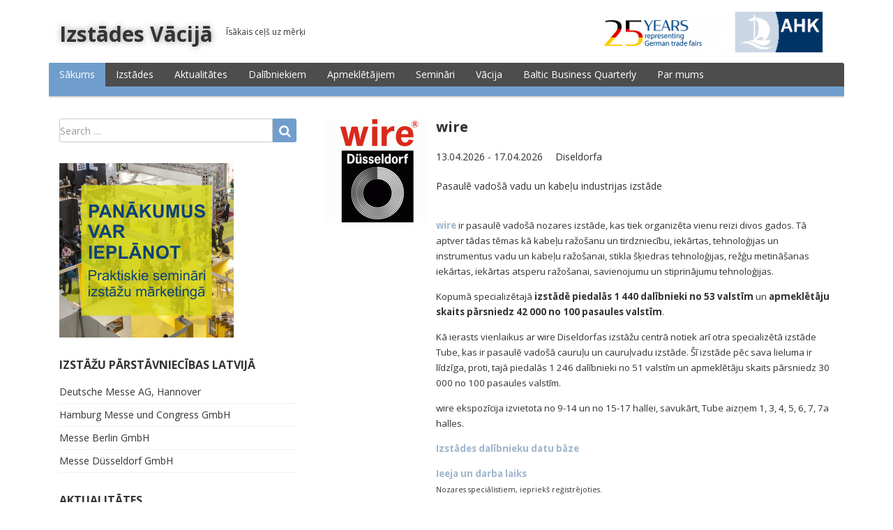

--- FILE ---
content_type: text/html; charset=UTF-8
request_url: https://izstades.de/xevents/wire/
body_size: 14431
content:
<!DOCTYPE html>
<html lang="de">
<head>
  <meta charset="UTF-8">
  <meta http-equiv="X-UA-Compatible" content="IE=edge">
  <meta name="viewport" content="width=device-width, initial-scale=1">

  <link rel="profile" href="http://gmpg.org/xfn/11">
  <link rel="pingback" href="https://izstades.de/xmlrpc.php">
  
  <title>wire &#8211; Izstādes Vācijā</title>
<meta name='robots' content='max-image-preview:large' />
<link rel='dns-prefetch' href='//fonts.googleapis.com' />
<link rel="alternate" type="application/rss+xml" title="Izstādes Vācijā &raquo; Feed" href="https://izstades.de/feed/" />
<link rel="alternate" type="application/rss+xml" title="Izstādes Vācijā &raquo; Kommentar-Feed" href="https://izstades.de/comments/feed/" />
<link rel="alternate" title="oEmbed (JSON)" type="application/json+oembed" href="https://izstades.de/wp-json/oembed/1.0/embed?url=https%3A%2F%2Fizstades.de%2Fxevents%2Fwire%2F" />
<link rel="alternate" title="oEmbed (XML)" type="text/xml+oembed" href="https://izstades.de/wp-json/oembed/1.0/embed?url=https%3A%2F%2Fizstades.de%2Fxevents%2Fwire%2F&#038;format=xml" />
<!-- izstades.de is managing ads with Advanced Ads 2.0.16 – https://wpadvancedads.com/ --><script id="izsta-ready">
			window.advanced_ads_ready=function(e,a){a=a||"complete";var d=function(e){return"interactive"===a?"loading"!==e:"complete"===e};d(document.readyState)?e():document.addEventListener("readystatechange",(function(a){d(a.target.readyState)&&e()}),{once:"interactive"===a})},window.advanced_ads_ready_queue=window.advanced_ads_ready_queue||[];		</script>
		<style id='wp-img-auto-sizes-contain-inline-css' type='text/css'>
img:is([sizes=auto i],[sizes^="auto," i]){contain-intrinsic-size:3000px 1500px}
/*# sourceURL=wp-img-auto-sizes-contain-inline-css */
</style>
<link rel='stylesheet' id='smcxevent-css' href='https://izstades.de/wp-content/plugins/smcEvents/assets/css/smcxevent.css?ver=1.0.1.20260124.020906' type='text/css' media='all' />
<style id='wp-emoji-styles-inline-css' type='text/css'>

	img.wp-smiley, img.emoji {
		display: inline !important;
		border: none !important;
		box-shadow: none !important;
		height: 1em !important;
		width: 1em !important;
		margin: 0 0.07em !important;
		vertical-align: -0.1em !important;
		background: none !important;
		padding: 0 !important;
	}
/*# sourceURL=wp-emoji-styles-inline-css */
</style>
<style id='wp-block-library-inline-css' type='text/css'>
:root{--wp-block-synced-color:#7a00df;--wp-block-synced-color--rgb:122,0,223;--wp-bound-block-color:var(--wp-block-synced-color);--wp-editor-canvas-background:#ddd;--wp-admin-theme-color:#007cba;--wp-admin-theme-color--rgb:0,124,186;--wp-admin-theme-color-darker-10:#006ba1;--wp-admin-theme-color-darker-10--rgb:0,107,160.5;--wp-admin-theme-color-darker-20:#005a87;--wp-admin-theme-color-darker-20--rgb:0,90,135;--wp-admin-border-width-focus:2px}@media (min-resolution:192dpi){:root{--wp-admin-border-width-focus:1.5px}}.wp-element-button{cursor:pointer}:root .has-very-light-gray-background-color{background-color:#eee}:root .has-very-dark-gray-background-color{background-color:#313131}:root .has-very-light-gray-color{color:#eee}:root .has-very-dark-gray-color{color:#313131}:root .has-vivid-green-cyan-to-vivid-cyan-blue-gradient-background{background:linear-gradient(135deg,#00d084,#0693e3)}:root .has-purple-crush-gradient-background{background:linear-gradient(135deg,#34e2e4,#4721fb 50%,#ab1dfe)}:root .has-hazy-dawn-gradient-background{background:linear-gradient(135deg,#faaca8,#dad0ec)}:root .has-subdued-olive-gradient-background{background:linear-gradient(135deg,#fafae1,#67a671)}:root .has-atomic-cream-gradient-background{background:linear-gradient(135deg,#fdd79a,#004a59)}:root .has-nightshade-gradient-background{background:linear-gradient(135deg,#330968,#31cdcf)}:root .has-midnight-gradient-background{background:linear-gradient(135deg,#020381,#2874fc)}:root{--wp--preset--font-size--normal:16px;--wp--preset--font-size--huge:42px}.has-regular-font-size{font-size:1em}.has-larger-font-size{font-size:2.625em}.has-normal-font-size{font-size:var(--wp--preset--font-size--normal)}.has-huge-font-size{font-size:var(--wp--preset--font-size--huge)}.has-text-align-center{text-align:center}.has-text-align-left{text-align:left}.has-text-align-right{text-align:right}.has-fit-text{white-space:nowrap!important}#end-resizable-editor-section{display:none}.aligncenter{clear:both}.items-justified-left{justify-content:flex-start}.items-justified-center{justify-content:center}.items-justified-right{justify-content:flex-end}.items-justified-space-between{justify-content:space-between}.screen-reader-text{border:0;clip-path:inset(50%);height:1px;margin:-1px;overflow:hidden;padding:0;position:absolute;width:1px;word-wrap:normal!important}.screen-reader-text:focus{background-color:#ddd;clip-path:none;color:#444;display:block;font-size:1em;height:auto;left:5px;line-height:normal;padding:15px 23px 14px;text-decoration:none;top:5px;width:auto;z-index:100000}html :where(.has-border-color){border-style:solid}html :where([style*=border-top-color]){border-top-style:solid}html :where([style*=border-right-color]){border-right-style:solid}html :where([style*=border-bottom-color]){border-bottom-style:solid}html :where([style*=border-left-color]){border-left-style:solid}html :where([style*=border-width]){border-style:solid}html :where([style*=border-top-width]){border-top-style:solid}html :where([style*=border-right-width]){border-right-style:solid}html :where([style*=border-bottom-width]){border-bottom-style:solid}html :where([style*=border-left-width]){border-left-style:solid}html :where(img[class*=wp-image-]){height:auto;max-width:100%}:where(figure){margin:0 0 1em}html :where(.is-position-sticky){--wp-admin--admin-bar--position-offset:var(--wp-admin--admin-bar--height,0px)}@media screen and (max-width:600px){html :where(.is-position-sticky){--wp-admin--admin-bar--position-offset:0px}}

/*# sourceURL=wp-block-library-inline-css */
</style><style id='global-styles-inline-css' type='text/css'>
:root{--wp--preset--aspect-ratio--square: 1;--wp--preset--aspect-ratio--4-3: 4/3;--wp--preset--aspect-ratio--3-4: 3/4;--wp--preset--aspect-ratio--3-2: 3/2;--wp--preset--aspect-ratio--2-3: 2/3;--wp--preset--aspect-ratio--16-9: 16/9;--wp--preset--aspect-ratio--9-16: 9/16;--wp--preset--color--black: #000000;--wp--preset--color--cyan-bluish-gray: #abb8c3;--wp--preset--color--white: #ffffff;--wp--preset--color--pale-pink: #f78da7;--wp--preset--color--vivid-red: #cf2e2e;--wp--preset--color--luminous-vivid-orange: #ff6900;--wp--preset--color--luminous-vivid-amber: #fcb900;--wp--preset--color--light-green-cyan: #7bdcb5;--wp--preset--color--vivid-green-cyan: #00d084;--wp--preset--color--pale-cyan-blue: #8ed1fc;--wp--preset--color--vivid-cyan-blue: #0693e3;--wp--preset--color--vivid-purple: #9b51e0;--wp--preset--gradient--vivid-cyan-blue-to-vivid-purple: linear-gradient(135deg,rgb(6,147,227) 0%,rgb(155,81,224) 100%);--wp--preset--gradient--light-green-cyan-to-vivid-green-cyan: linear-gradient(135deg,rgb(122,220,180) 0%,rgb(0,208,130) 100%);--wp--preset--gradient--luminous-vivid-amber-to-luminous-vivid-orange: linear-gradient(135deg,rgb(252,185,0) 0%,rgb(255,105,0) 100%);--wp--preset--gradient--luminous-vivid-orange-to-vivid-red: linear-gradient(135deg,rgb(255,105,0) 0%,rgb(207,46,46) 100%);--wp--preset--gradient--very-light-gray-to-cyan-bluish-gray: linear-gradient(135deg,rgb(238,238,238) 0%,rgb(169,184,195) 100%);--wp--preset--gradient--cool-to-warm-spectrum: linear-gradient(135deg,rgb(74,234,220) 0%,rgb(151,120,209) 20%,rgb(207,42,186) 40%,rgb(238,44,130) 60%,rgb(251,105,98) 80%,rgb(254,248,76) 100%);--wp--preset--gradient--blush-light-purple: linear-gradient(135deg,rgb(255,206,236) 0%,rgb(152,150,240) 100%);--wp--preset--gradient--blush-bordeaux: linear-gradient(135deg,rgb(254,205,165) 0%,rgb(254,45,45) 50%,rgb(107,0,62) 100%);--wp--preset--gradient--luminous-dusk: linear-gradient(135deg,rgb(255,203,112) 0%,rgb(199,81,192) 50%,rgb(65,88,208) 100%);--wp--preset--gradient--pale-ocean: linear-gradient(135deg,rgb(255,245,203) 0%,rgb(182,227,212) 50%,rgb(51,167,181) 100%);--wp--preset--gradient--electric-grass: linear-gradient(135deg,rgb(202,248,128) 0%,rgb(113,206,126) 100%);--wp--preset--gradient--midnight: linear-gradient(135deg,rgb(2,3,129) 0%,rgb(40,116,252) 100%);--wp--preset--font-size--small: 13px;--wp--preset--font-size--medium: 20px;--wp--preset--font-size--large: 36px;--wp--preset--font-size--x-large: 42px;--wp--preset--spacing--20: 0.44rem;--wp--preset--spacing--30: 0.67rem;--wp--preset--spacing--40: 1rem;--wp--preset--spacing--50: 1.5rem;--wp--preset--spacing--60: 2.25rem;--wp--preset--spacing--70: 3.38rem;--wp--preset--spacing--80: 5.06rem;--wp--preset--shadow--natural: 6px 6px 9px rgba(0, 0, 0, 0.2);--wp--preset--shadow--deep: 12px 12px 50px rgba(0, 0, 0, 0.4);--wp--preset--shadow--sharp: 6px 6px 0px rgba(0, 0, 0, 0.2);--wp--preset--shadow--outlined: 6px 6px 0px -3px rgb(255, 255, 255), 6px 6px rgb(0, 0, 0);--wp--preset--shadow--crisp: 6px 6px 0px rgb(0, 0, 0);}:where(.is-layout-flex){gap: 0.5em;}:where(.is-layout-grid){gap: 0.5em;}body .is-layout-flex{display: flex;}.is-layout-flex{flex-wrap: wrap;align-items: center;}.is-layout-flex > :is(*, div){margin: 0;}body .is-layout-grid{display: grid;}.is-layout-grid > :is(*, div){margin: 0;}:where(.wp-block-columns.is-layout-flex){gap: 2em;}:where(.wp-block-columns.is-layout-grid){gap: 2em;}:where(.wp-block-post-template.is-layout-flex){gap: 1.25em;}:where(.wp-block-post-template.is-layout-grid){gap: 1.25em;}.has-black-color{color: var(--wp--preset--color--black) !important;}.has-cyan-bluish-gray-color{color: var(--wp--preset--color--cyan-bluish-gray) !important;}.has-white-color{color: var(--wp--preset--color--white) !important;}.has-pale-pink-color{color: var(--wp--preset--color--pale-pink) !important;}.has-vivid-red-color{color: var(--wp--preset--color--vivid-red) !important;}.has-luminous-vivid-orange-color{color: var(--wp--preset--color--luminous-vivid-orange) !important;}.has-luminous-vivid-amber-color{color: var(--wp--preset--color--luminous-vivid-amber) !important;}.has-light-green-cyan-color{color: var(--wp--preset--color--light-green-cyan) !important;}.has-vivid-green-cyan-color{color: var(--wp--preset--color--vivid-green-cyan) !important;}.has-pale-cyan-blue-color{color: var(--wp--preset--color--pale-cyan-blue) !important;}.has-vivid-cyan-blue-color{color: var(--wp--preset--color--vivid-cyan-blue) !important;}.has-vivid-purple-color{color: var(--wp--preset--color--vivid-purple) !important;}.has-black-background-color{background-color: var(--wp--preset--color--black) !important;}.has-cyan-bluish-gray-background-color{background-color: var(--wp--preset--color--cyan-bluish-gray) !important;}.has-white-background-color{background-color: var(--wp--preset--color--white) !important;}.has-pale-pink-background-color{background-color: var(--wp--preset--color--pale-pink) !important;}.has-vivid-red-background-color{background-color: var(--wp--preset--color--vivid-red) !important;}.has-luminous-vivid-orange-background-color{background-color: var(--wp--preset--color--luminous-vivid-orange) !important;}.has-luminous-vivid-amber-background-color{background-color: var(--wp--preset--color--luminous-vivid-amber) !important;}.has-light-green-cyan-background-color{background-color: var(--wp--preset--color--light-green-cyan) !important;}.has-vivid-green-cyan-background-color{background-color: var(--wp--preset--color--vivid-green-cyan) !important;}.has-pale-cyan-blue-background-color{background-color: var(--wp--preset--color--pale-cyan-blue) !important;}.has-vivid-cyan-blue-background-color{background-color: var(--wp--preset--color--vivid-cyan-blue) !important;}.has-vivid-purple-background-color{background-color: var(--wp--preset--color--vivid-purple) !important;}.has-black-border-color{border-color: var(--wp--preset--color--black) !important;}.has-cyan-bluish-gray-border-color{border-color: var(--wp--preset--color--cyan-bluish-gray) !important;}.has-white-border-color{border-color: var(--wp--preset--color--white) !important;}.has-pale-pink-border-color{border-color: var(--wp--preset--color--pale-pink) !important;}.has-vivid-red-border-color{border-color: var(--wp--preset--color--vivid-red) !important;}.has-luminous-vivid-orange-border-color{border-color: var(--wp--preset--color--luminous-vivid-orange) !important;}.has-luminous-vivid-amber-border-color{border-color: var(--wp--preset--color--luminous-vivid-amber) !important;}.has-light-green-cyan-border-color{border-color: var(--wp--preset--color--light-green-cyan) !important;}.has-vivid-green-cyan-border-color{border-color: var(--wp--preset--color--vivid-green-cyan) !important;}.has-pale-cyan-blue-border-color{border-color: var(--wp--preset--color--pale-cyan-blue) !important;}.has-vivid-cyan-blue-border-color{border-color: var(--wp--preset--color--vivid-cyan-blue) !important;}.has-vivid-purple-border-color{border-color: var(--wp--preset--color--vivid-purple) !important;}.has-vivid-cyan-blue-to-vivid-purple-gradient-background{background: var(--wp--preset--gradient--vivid-cyan-blue-to-vivid-purple) !important;}.has-light-green-cyan-to-vivid-green-cyan-gradient-background{background: var(--wp--preset--gradient--light-green-cyan-to-vivid-green-cyan) !important;}.has-luminous-vivid-amber-to-luminous-vivid-orange-gradient-background{background: var(--wp--preset--gradient--luminous-vivid-amber-to-luminous-vivid-orange) !important;}.has-luminous-vivid-orange-to-vivid-red-gradient-background{background: var(--wp--preset--gradient--luminous-vivid-orange-to-vivid-red) !important;}.has-very-light-gray-to-cyan-bluish-gray-gradient-background{background: var(--wp--preset--gradient--very-light-gray-to-cyan-bluish-gray) !important;}.has-cool-to-warm-spectrum-gradient-background{background: var(--wp--preset--gradient--cool-to-warm-spectrum) !important;}.has-blush-light-purple-gradient-background{background: var(--wp--preset--gradient--blush-light-purple) !important;}.has-blush-bordeaux-gradient-background{background: var(--wp--preset--gradient--blush-bordeaux) !important;}.has-luminous-dusk-gradient-background{background: var(--wp--preset--gradient--luminous-dusk) !important;}.has-pale-ocean-gradient-background{background: var(--wp--preset--gradient--pale-ocean) !important;}.has-electric-grass-gradient-background{background: var(--wp--preset--gradient--electric-grass) !important;}.has-midnight-gradient-background{background: var(--wp--preset--gradient--midnight) !important;}.has-small-font-size{font-size: var(--wp--preset--font-size--small) !important;}.has-medium-font-size{font-size: var(--wp--preset--font-size--medium) !important;}.has-large-font-size{font-size: var(--wp--preset--font-size--large) !important;}.has-x-large-font-size{font-size: var(--wp--preset--font-size--x-large) !important;}
/*# sourceURL=global-styles-inline-css */
</style>

<style id='classic-theme-styles-inline-css' type='text/css'>
/*! This file is auto-generated */
.wp-block-button__link{color:#fff;background-color:#32373c;border-radius:9999px;box-shadow:none;text-decoration:none;padding:calc(.667em + 2px) calc(1.333em + 2px);font-size:1.125em}.wp-block-file__button{background:#32373c;color:#fff;text-decoration:none}
/*# sourceURL=/wp-includes/css/classic-themes.min.css */
</style>
<link rel='stylesheet' id='font-awesome-css' href='https://izstades.de/wp-content/plugins/arconix-shortcodes/includes/css/font-awesome.min.css?ver=4.6.3' type='text/css' media='all' />
<link rel='stylesheet' id='arconix-shortcodes-css' href='https://izstades.de/wp-content/plugins/arconix-shortcodes/includes/css/arconix-shortcodes.min.css?ver=2.1.19' type='text/css' media='all' />
<link rel='stylesheet' id='widgets-on-pages-css' href='https://izstades.de/wp-content/plugins/widgets-on-pages/public/css/widgets-on-pages-public.css?ver=1.4.0' type='text/css' media='all' />
<link rel='stylesheet' id='google-fonts-css' href='//fonts.googleapis.com/css?family=Open+Sans%3A400%2C400italic%2C700%2C700italic&#038;ver=1.0.22' type='text/css' media='all' />
<link rel='stylesheet' id='bootstrap-css' href='https://izstades.de/wp-content/themes/dream/assets/bootstrap/css/bootstrap.min.css?ver=3.3.7' type='text/css' media='all' />
<link rel='stylesheet' id='bootstrap-theme-css' href='https://izstades.de/wp-content/themes/dream/assets/bootstrap/css/bootstrap-theme.min.css?ver=3.3.7' type='text/css' media='all' />
<link rel='stylesheet' id='ie10-viewport-bug-workaround-css' href='https://izstades.de/wp-content/themes/dream/assets/css/ie10-viewport-bug-workaround.css?ver=1.0.22' type='text/css' media='all' />
<link rel='stylesheet' id='owl-carousel-css' href='https://izstades.de/wp-content/themes/dream/assets/owl-carousel/owl.carousel.css?ver=1.3.3' type='text/css' media='all' />
<link rel='stylesheet' id='owl-theme-css' href='https://izstades.de/wp-content/themes/dream/assets/owl-carousel/owl.theme.css?ver=1.3.3' type='text/css' media='all' />
<link rel='stylesheet' id='dream-style-css' href='https://izstades.de/wp-content/themes/dream/style.css?ver=1.0.22' type='text/css' media='all' />
<style id='dream-style-inline-css' type='text/css'>

a {
  color: #709ecc;
}
a:hover, a:focus, a:active {
  color: #709ecc;
}
button,
input[type="button"],
input[type="reset"],
input[type="submit"] {
  background: #709ecc;
}
input[type="text"]:focus,
input[type="email"]:focus,
input[type="url"]:focus,
input[type="password"]:focus,
input[type="search"]:focus,
input[type="number"]:focus,
input[type="tel"]:focus,
input[type="range"]:focus,
input[type="date"]:focus,
input[type="month"]:focus,
input[type="week"]:focus,
input[type="time"]:focus,
input[type="datetime"]:focus,
input[type="datetime-local"]:focus,
input[type="color"]:focus,
textarea:focus {
  border:1px solid #709ecc;
}
blockquote {
  border-left: 4px solid #709ecc;
}
.site-title a:hover,              
.site-title a:focus,
.site-title a:active{
  color: #709ecc;
}
.main-navigation .menu {
  border-bottom: 14px solid #709ecc;
}
.main-navigation .menu >li >a:hover{
  background:#709ecc;
}
.main-navigation .current_page_item >a{
  background:#709ecc;
}
.mr .menu >li:first-child >a{
  background:#709ecc;
}
.main-navigation .menu >li ul li a:hover{
  background:#709ecc;
}
.nav-content{
  border-top: 14px solid #709ecc;
}
.responsive-nav >li a:hover,
.responsive-nav >li a:focus{
  color: #709ecc;
}
.about-author-name a:hover{
  color: #709ecc;
}
.entry-title a:hover{
  color: #709ecc;
}
.sticky .entry-title a{
  color: #709ecc;
}
.entry-meta a:hover{
  color: #709ecc;
}
.entry-footer a:hover{
  color: #709ecc;
}
.widget a:hover{
  color: #709ecc;
}
.widget_tag_cloud a:hover {
  background-color: #709ecc;
  border: 1px solid #709ecc;
}
.comment-meta a:hover{
  color: #709ecc;
}
.comment-meta .fn a:hover{
  color: #709ecc;
}
.posts-navigation .nav-links .nav-previous a:hover,
.posts-navigation .nav-links .nav-next a:hover{
  color: #709ecc;
}
.pagination .nav-links a:hover {
  color: #709ecc;
}
.pagination .nav-links .current {
  color: #709ecc;
}
.site-info a:hover{
  color: #709ecc;
}
#slider-title a {
  background: #709ecc;
}
.owl-theme .owl-controls .owl-page:hover span, 
.owl-theme .owl-controls .owl-page:focus span, 
.owl-theme .owl-controls .active span{
  color: #709ecc;
  background-color: #709ecc;
}
.slider-wrap .owl-theme .owl-controls .owl-buttons div {
  color: #709ecc;
}
    
/*# sourceURL=dream-style-inline-css */
</style>
<link rel='stylesheet' id='jquery-lazyloadxt-spinner-css-css' href='//izstades.de/wp-content/plugins/a3-lazy-load/assets/css/jquery.lazyloadxt.spinner.css?ver=6.9' type='text/css' media='all' />
<!--n2css--><!--n2js--><script type="text/javascript" src="https://izstades.de/wp-includes/js/jquery/jquery.min.js?ver=3.7.1" id="jquery-core-js"></script>
<script type="text/javascript" src="https://izstades.de/wp-includes/js/jquery/jquery-migrate.min.js?ver=3.4.1" id="jquery-migrate-js"></script>
<link rel="https://api.w.org/" href="https://izstades.de/wp-json/" /><link rel="EditURI" type="application/rsd+xml" title="RSD" href="https://izstades.de/xmlrpc.php?rsd" />
<meta name="generator" content="WordPress 6.9" />
<link rel="canonical" href="https://izstades.de/xevents/wire/" />
<link rel='shortlink' href='https://izstades.de/?p=3055' />


<!-- Styles generated by Posts in Sidebar plugin -->
<style type="text/css">
#pis_posts_in_sidebar-2 .pis-title { font-size: 16px; !important; }
#pis_posts_in_sidebar-2 .pis-excerpt { font-size: 14px !important; }
#pis_posts_in_sidebar-3 .pis-title { font-size: 18px !important; }
#pis_posts_in_sidebar-3 .pis-excerpt { font-size: 14px !important; }
</style>
<!-- / Styles generated by Posts in Sidebar plugin -->

<link rel="icon" href="https://izstades.de/wp-content/uploads/2018/08/cropped-AHK_Bildmarke_RGB-1-32x32.jpg" sizes="32x32" />
<link rel="icon" href="https://izstades.de/wp-content/uploads/2018/08/cropped-AHK_Bildmarke_RGB-1-192x192.jpg" sizes="192x192" />
<link rel="apple-touch-icon" href="https://izstades.de/wp-content/uploads/2018/08/cropped-AHK_Bildmarke_RGB-1-180x180.jpg" />
<meta name="msapplication-TileImage" content="https://izstades.de/wp-content/uploads/2018/08/cropped-AHK_Bildmarke_RGB-1-270x270.jpg" />
		<style type="text/css" id="wp-custom-css">
			.site-info {display:none;}
.custom-logo-link {float: right;}
.site-branding-logo {width:100%;}
#chronosly_widget-2 {margin:0;}
div.widgets_on_page > ul {margin:0;}		</style>
		</head>

<body class="wp-singular smcevents-template-default single single-smcevents postid-3055 wp-custom-logo wp-theme-dream aa-prefix-izsta-">

<div id="page" class="site">

  <header id="masthead" class="site-header">
    <div class="container">
      <div class="site-branding clearfix">
        <div class="site-branding-logo">
          <a href="https://izstades.de/" class="custom-logo-link" rel="home"><img width="318" height="60" src="https://izstades.de/wp-content/uploads/2023/04/cropped-AHK_25_TRADE_AHKlogo.png" class="custom-logo" alt="Izstādes Vācijā" decoding="async" srcset="https://izstades.de/wp-content/uploads/2023/04/cropped-AHK_25_TRADE_AHKlogo.png 318w, https://izstades.de/wp-content/uploads/2023/04/cropped-AHK_25_TRADE_AHKlogo-300x57.png 300w" sizes="(max-width: 318px) 100vw, 318px" /></a>
                      <h1 class="site-title"><a href="https://izstades.de/" rel="home">Izstādes Vācijā</a></h1>
          
                          <p class="site-description">Īsākais ceļš uz mērķi</p>
                              </div>

        <div class="site-social clearfix">
                  </div>

        <button class="menu-toggle navbar-toggle" data-toggle="collapse" data-target="#main-navigation-collapse"><i class="fa fa-bars"></i></button>
      </div><!-- .site-branding -->

      <div id="site-navigation" class="main-navigation clearfix mr">
        <nav class="menu-1-container"><ul id="menu-1" class="menu hidden-sm hidden-xs clearfix"><li id="menu-item-40" class="menu-item menu-item-type-post_type menu-item-object-page menu-item-home menu-item-40"><a href="https://izstades.de/">Sākums</a></li>
<li id="menu-item-374" class="menu-item menu-item-type-post_type menu-item-object-page menu-item-has-children menu-item-374"><a href="https://izstades.de/aktuelles/">Izstādes</a>
<ul class="sub-menu">
	<li id="menu-item-457" class="menu-item menu-item-type-post_type menu-item-object-page menu-item-457"><a href="https://izstades.de/aktuelles/chronosly-base/">Izstāžu kalendārs</a></li>
	<li id="menu-item-35" class="menu-item menu-item-type-post_type menu-item-object-page menu-item-35"><a href="https://izstades.de/aktuelles/messen-nach-branchen/">Izstādes pēc nozarēm</a></li>
</ul>
</li>
<li id="menu-item-335" class="menu-item menu-item-type-post_type menu-item-object-page menu-item-335"><a href="https://izstades.de/nachrichten/">Aktualitātes</a></li>
<li id="menu-item-34" class="menu-item menu-item-type-post_type menu-item-object-page menu-item-has-children menu-item-34"><a href="https://izstades.de/infos-fuer-aussteller/">Dalībniekiem</a>
<ul class="sub-menu">
	<li id="menu-item-1422" class="menu-item menu-item-type-post_type menu-item-object-page menu-item-1422"><a href="https://izstades.de/infos-fuer-aussteller/izstades-izvele/">Izstādes izvēle</a></li>
	<li id="menu-item-128" class="menu-item menu-item-type-post_type menu-item-object-page menu-item-128"><a href="https://izstades.de/infos-fuer-aussteller/vorbereitung-und-auftreten/">Dalības pieteikšana un izmaksas</a></li>
	<li id="menu-item-131" class="menu-item menu-item-type-post_type menu-item-object-page menu-item-131"><a href="https://izstades.de/infos-fuer-aussteller/kundenansprache/">Stenda būve un plānošana</a></li>
	<li id="menu-item-1423" class="menu-item menu-item-type-post_type menu-item-object-page menu-item-1423"><a href="https://izstades.de/infos-fuer-aussteller/sagatavosanas-dalibai-izstade/">Sagatavošanās dalībai izstādē</a></li>
</ul>
</li>
<li id="menu-item-33" class="menu-item menu-item-type-post_type menu-item-object-page menu-item-has-children menu-item-33"><a href="https://izstades.de/infos-fuer-besucher/">Apmeklētājiem</a>
<ul class="sub-menu">
	<li id="menu-item-143" class="menu-item menu-item-type-post_type menu-item-object-page menu-item-143"><a href="https://izstades.de/infos-fuer-besucher/anreise/">Brauciena plānošana</a></li>
	<li id="menu-item-696" class="menu-item menu-item-type-post_type menu-item-object-page menu-item-696"><a href="https://izstades.de/infos-fuer-besucher/dienstleistungen/">Biļešu iegāde</a></li>
	<li id="menu-item-137" class="menu-item menu-item-type-post_type menu-item-object-page menu-item-137"><a href="https://izstades.de/infos-fuer-besucher/reisevorbereitung/">Kā nokļūt izstāžu centrā</a></li>
	<li id="menu-item-146" class="menu-item menu-item-type-post_type menu-item-object-page menu-item-146"><a href="https://izstades.de/infos-fuer-besucher/messegelaende/">Pieejamais serviss izstādē</a></li>
</ul>
</li>
<li id="menu-item-2909" class="menu-item menu-item-type-post_type menu-item-object-page menu-item-2909"><a href="https://izstades.de/seminari/">Semināri</a></li>
<li id="menu-item-32" class="menu-item menu-item-type-post_type menu-item-object-page menu-item-has-children menu-item-32"><a href="https://izstades.de/infos-ueber-de/">Vācija</a>
<ul class="sub-menu">
	<li id="menu-item-4078" class="menu-item menu-item-type-post_type menu-item-object-page menu-item-4078"><a href="https://izstades.de/infos-ueber-de/vacijas-biznesa-vide-un-kultura/">Ekonomika, biznesa vide, kultūra</a></li>
	<li id="menu-item-4079" class="menu-item menu-item-type-post_type menu-item-object-page menu-item-4079"><a href="https://izstades.de/infos-ueber-de/izstazu-zeme-vacija/">Izstāžu zeme</a></li>
</ul>
</li>
<li id="menu-item-3373" class="menu-item menu-item-type-post_type menu-item-object-page menu-item-3373"><a href="https://izstades.de/par-izstadem-bbq/">Baltic Business Quarterly</a></li>
<li id="menu-item-1439" class="menu-item menu-item-type-post_type menu-item-object-page menu-item-has-children menu-item-1439"><a href="https://izstades.de/par-mums/">Par mums</a>
<ul class="sub-menu">
	<li id="menu-item-68" class="menu-item menu-item-type-post_type menu-item-object-page menu-item-68"><a href="https://izstades.de/par-mums/ueber-uns/">Par AHK</a></li>
	<li id="menu-item-67" class="menu-item menu-item-type-post_type menu-item-object-page menu-item-67"><a href="https://izstades.de/par-mums/kontakt/">Kontakti</a></li>
	<li id="menu-item-193" class="menu-item menu-item-type-post_type menu-item-object-page menu-item-193"><a href="https://izstades.de/par-mums/datenschutzerklaerung/">Datu aizsardzība</a></li>
</ul>
</li>
</ul></nav>      </div>

      <div class="nav-content hidden-md hidden-lg">
        <div id="main-navigation-collapse" class="collapse navbar-collapse">
          <nav class="menu-1-container"><ul id="menu-2" class="nav navbar-nav responsive-nav hidden-md hidden-lg"><li class="menu-item menu-item-type-post_type menu-item-object-page menu-item-home menu-item-40"><a href="https://izstades.de/">Sākums</a></li>
<li class="menu-item menu-item-type-post_type menu-item-object-page menu-item-has-children menu-item-374"><a href="https://izstades.de/aktuelles/">Izstādes</a>
<ul class="sub-menu">
	<li class="menu-item menu-item-type-post_type menu-item-object-page menu-item-457"><a href="https://izstades.de/aktuelles/chronosly-base/">Izstāžu kalendārs</a></li>
	<li class="menu-item menu-item-type-post_type menu-item-object-page menu-item-35"><a href="https://izstades.de/aktuelles/messen-nach-branchen/">Izstādes pēc nozarēm</a></li>
</ul>
</li>
<li class="menu-item menu-item-type-post_type menu-item-object-page menu-item-335"><a href="https://izstades.de/nachrichten/">Aktualitātes</a></li>
<li class="menu-item menu-item-type-post_type menu-item-object-page menu-item-has-children menu-item-34"><a href="https://izstades.de/infos-fuer-aussteller/">Dalībniekiem</a>
<ul class="sub-menu">
	<li class="menu-item menu-item-type-post_type menu-item-object-page menu-item-1422"><a href="https://izstades.de/infos-fuer-aussteller/izstades-izvele/">Izstādes izvēle</a></li>
	<li class="menu-item menu-item-type-post_type menu-item-object-page menu-item-128"><a href="https://izstades.de/infos-fuer-aussteller/vorbereitung-und-auftreten/">Dalības pieteikšana un izmaksas</a></li>
	<li class="menu-item menu-item-type-post_type menu-item-object-page menu-item-131"><a href="https://izstades.de/infos-fuer-aussteller/kundenansprache/">Stenda būve un plānošana</a></li>
	<li class="menu-item menu-item-type-post_type menu-item-object-page menu-item-1423"><a href="https://izstades.de/infos-fuer-aussteller/sagatavosanas-dalibai-izstade/">Sagatavošanās dalībai izstādē</a></li>
</ul>
</li>
<li class="menu-item menu-item-type-post_type menu-item-object-page menu-item-has-children menu-item-33"><a href="https://izstades.de/infos-fuer-besucher/">Apmeklētājiem</a>
<ul class="sub-menu">
	<li class="menu-item menu-item-type-post_type menu-item-object-page menu-item-143"><a href="https://izstades.de/infos-fuer-besucher/anreise/">Brauciena plānošana</a></li>
	<li class="menu-item menu-item-type-post_type menu-item-object-page menu-item-696"><a href="https://izstades.de/infos-fuer-besucher/dienstleistungen/">Biļešu iegāde</a></li>
	<li class="menu-item menu-item-type-post_type menu-item-object-page menu-item-137"><a href="https://izstades.de/infos-fuer-besucher/reisevorbereitung/">Kā nokļūt izstāžu centrā</a></li>
	<li class="menu-item menu-item-type-post_type menu-item-object-page menu-item-146"><a href="https://izstades.de/infos-fuer-besucher/messegelaende/">Pieejamais serviss izstādē</a></li>
</ul>
</li>
<li class="menu-item menu-item-type-post_type menu-item-object-page menu-item-2909"><a href="https://izstades.de/seminari/">Semināri</a></li>
<li class="menu-item menu-item-type-post_type menu-item-object-page menu-item-has-children menu-item-32"><a href="https://izstades.de/infos-ueber-de/">Vācija</a>
<ul class="sub-menu">
	<li class="menu-item menu-item-type-post_type menu-item-object-page menu-item-4078"><a href="https://izstades.de/infos-ueber-de/vacijas-biznesa-vide-un-kultura/">Ekonomika, biznesa vide, kultūra</a></li>
	<li class="menu-item menu-item-type-post_type menu-item-object-page menu-item-4079"><a href="https://izstades.de/infos-ueber-de/izstazu-zeme-vacija/">Izstāžu zeme</a></li>
</ul>
</li>
<li class="menu-item menu-item-type-post_type menu-item-object-page menu-item-3373"><a href="https://izstades.de/par-izstadem-bbq/">Baltic Business Quarterly</a></li>
<li class="menu-item menu-item-type-post_type menu-item-object-page menu-item-has-children menu-item-1439"><a href="https://izstades.de/par-mums/">Par mums</a>
<ul class="sub-menu">
	<li class="menu-item menu-item-type-post_type menu-item-object-page menu-item-68"><a href="https://izstades.de/par-mums/ueber-uns/">Par AHK</a></li>
	<li class="menu-item menu-item-type-post_type menu-item-object-page menu-item-67"><a href="https://izstades.de/par-mums/kontakt/">Kontakti</a></li>
	<li class="menu-item menu-item-type-post_type menu-item-object-page menu-item-193"><a href="https://izstades.de/par-mums/datenschutzerklaerung/">Datu aizsardzība</a></li>
</ul>
</li>
</ul></nav>        </div>
      </div>

    </div>
  </header><!-- #masthead -->


<div id="content" class="site-content">
    <div class="container">
        <div class="site-content-area">

            <div class="row">
                                <div class="col-md-8 col-md-push-4 sidebar-left">

                    <div id="primary" class="content-area">
                        <main id="main" class="site-main">

                            
                                    <article id="sxe-3055" class="post-3055 smcevents type-smcevents status-publish has-post-thumbnail hentry">

                                        <div class="post-content clearfix">
                                            <header class="entry-header clearfix"><div class="sxe-cb"><div class="datewrap"><span itemprop="image" itemscope itemtype="https://schema.org/ImageObject">
                                                        <meta itemprop="url" content="https://izstades.de/wp-content/uploads/2019/05/wire_wir1802_tm01_rgb01-e1558599918469.gif" />
                                                        <meta itemprop="width" content="670"/>
                                                        <meta itemprop="height" content="670"/>
                                                    </span>
                                                     
                                                        <div class="sxe-fl sxe-image sxe-image-w150"><img width="150" height="150" src="//izstades.de/wp-content/plugins/a3-lazy-load/assets/images/lazy_placeholder.gif" data-lazy-type="image" data-src="https://izstades.de/wp-content/uploads/2019/05/wire_wir1802_tm01_rgb01-e1558599918469-150x150.gif" class="lazy lazy-hidden  wp-post-image" alt="wire" decoding="async" srcset="" data-srcset="https://izstades.de/wp-content/uploads/2019/05/wire_wir1802_tm01_rgb01-e1558599918469-150x150.gif 150w, https://izstades.de/wp-content/uploads/2019/05/wire_wir1802_tm01_rgb01-e1558599918469-300x300.gif 300w" sizes="(max-width: 150px) 100vw, 150px" /><noscript><img width="150" height="150" src="https://izstades.de/wp-content/uploads/2019/05/wire_wir1802_tm01_rgb01-e1558599918469-150x150.gif" class=" wp-post-image" alt="wire" decoding="async" srcset="https://izstades.de/wp-content/uploads/2019/05/wire_wir1802_tm01_rgb01-e1558599918469-150x150.gif 150w, https://izstades.de/wp-content/uploads/2019/05/wire_wir1802_tm01_rgb01-e1558599918469-300x300.gif 300w" sizes="(max-width: 150px) 100vw, 150px" /></noscript></div>
                                                        <div class="topwrapdata sxe-fl"><div class="sxe-singletitle-wrap sxe-cb"><h1 class="entry-title sxe-entry-title sxe-cb">wire</h1></div><!-- //sxe-singletitle-wrap --><span class="datewrap_startd sxe-fl">13.04.2026 - 17.04.2026</span><!-- datewrap_startd sxe-3055 --><span class="placefull sxe-fl">Diseldorfa</span><div class="ticketsurl sxe-cb"></div><!-- ticketsurl sxe-3055 -->                                            <div class="entry-content-excerpt clearfix">
                                                <p>Pasaulē vadošā vadu un kabeļu industrijas izstāde</p>
                                            </div><!-- .entry-content -->
                                            <div class="entry-content clearfix">
                                                <p><span style="font-size: 10pt;"><a href="https://www.wire-tradefair.com/" target="_blank" rel="noopener noreferrer"><span style="color: #9fb6cd;"><strong>wire</strong></span></a> ir pasaulē vadošā nozares izstāde, kas tiek organizēta vienu reizi divos gados. Tā aptver tādas tēmas kā kabeļu ražošanu un tirdzniecību, iekārtas, tehnoloģijas un instrumentus vadu un kabeļu ražošanai, stikla šķiedras tehnoloģijas, režģu metināšanas iekārtas, iekārtas atsperu ražošanai, savienojumu un stiprinājumu tehnoloģijas.</span></p>
<p><span style="font-size: 10pt;">Kopumā specializētajā <strong>izstādē piedalās 1 440 dalībnieki no 53 valstīm</strong> un <strong>apmeklētāju skaits pārsniedz 42 000 no 100 pasaules valstīm</strong>.</span></p>
<p><span style="font-size: 10pt;">Kā ierasts vienlaikus ar wire Diseldorfas izstāžu centrā notiek arī otra specializētā izstāde Tube, kas ir pasaulē vadošā cauruļu un cauruļvadu izstāde. Šī izstāde pēc sava lieluma ir līdzīga, proti, tajā piedalās 1 246 dalībnieki no 51 valstīm un apmeklētāju skaits pārsniedz 30 000 no 100 pasaules valstīm.</span></p>
<p><span style="font-size: 10pt;">wire ekspozīcija izvietota no 9-14 un no 15-17 hallei, savukārt, Tube aizņem 1, 3, 4, 5, 6, 7, 7a halles.</span></p>
<p><span style="font-size: 10pt;"><strong><a href="https://www.wire-tradefair.com/en/Exhibitors_Products/Exhibitors_Products_2020" target="_blank" rel="noopener noreferrer"><span style="color: #9fb6cd;">Izstādes dalībnieku datu bāze</span> </a></strong></span></p>
<p><span style="color: #9fb6cd; font-size: 10pt;"><strong>Ieeja un darba laiks</strong></span><strong><br />
</strong><span style="font-size: 8pt;">Nozares speciālistiem, iepriekš reģistrējoties.</span><br />
<span style="font-size: 8pt;">Izstāde atvērta katru dienu no 09:00-18:00, pēdējā dienā no 09:00-16:30.</span></p>
<p><strong><a href="https://shop.messe-duesseldorf.de/cgi-bin/bms_visit/lib/pub/tt.cgi/To_the_ticket_shop.html?oid=22737&amp;lang=2&amp;ticket=g_u_e_s_t&amp;_ga=2.22956475.1484607223.1588081777-1673461605.1584523441" target="_blank" rel="noopener noreferrer"><span style="font-size: 10pt; color: #9fb6cd;">Ieejas maksa un biļešu iegāde</span></a><br />
</strong><span style="font-size: 8pt;">Ieejas biļetes pieejamas internetā, kā arī sekojot augstāk norādītajam linkam &#8222;biļešu iegāde&#8220; šajā lapā, atvērsiet biļešu iegādes internetā logu. Lai iegādātos ieejas biļetes Jums vispirms būs jāreģistrējās apmeklētāju reģistrā un tad atbilstoši plānotajam izstādes apmeklējuma dienu skaitam varēsiet iegādāties attiecīga skaita dienas biļetes.<br />
Lūdzu ņemiet vērā, ka ir notikušas izmaiņas un iepriekšpārdošanā iegādātās <strong>ieejas biļetes nav izmantojamas bezmaksas braucienam Diseldorfas pilsētas sabiedriskajā transportā</strong>.</span><br />
<span style="font-size: 10pt;">1-dienas biļete: <strong>42.00 EUR</strong> </span><br />
<span style="font-size: 10pt;">5-dienu biļete: <strong>82.00 EUR</strong> </span></p>
<p><strong><span style="font-size: 10pt; color: #9fb6cd;">Lidostas ekspresis</span><br />
</strong><span style="font-size: 8pt;">Diseldorfas lidosta atrodas tikai 3km attālumā no izstāžu centra, kas sasniedzams ļoti ātri un ērti ar lidostas ekspresi /autobusu 896 vai taksometru. Dodot priekšroku taksometra pakalpojumiem, brauciena maksa no lidostas līdz izstāžu centram būs 20,00 EUR.</span></p>
<p><strong> </strong><span style="font-size: 10pt;"><a href="https://www.wire-tradefair.com/en/Exhibitor/Become_exhibitor/Online_Application" target="_blank" rel="noopener noreferrer"><span style="color: #9fb6cd;"><strong>Dalība izstādē</strong> <strong>wire </strong></span></a>ir saistīta ar sekojošām izmaksām:</span></p>
<ul>
<li><span style="font-size: 8pt;">Ekspozīcijas laukuma īre 215 EUR/m² (neatkarīgi no stenda veida)</span></li>
<li><span style="font-size: 8pt;">Āra ekspozīcijas laukuma īre 108 EUR</span></li>
<li><span style="font-size: 8pt;">Mediju nodeva sastāda 370 EUR</span></li>
<li><span style="font-size: 8pt;">Vācijas izstāžu sabiedrību asociācijas AUMA-nodeva 0,60 EUR/m²</span></li>
<li><span style="font-size: 8pt;">Priekšapmaksa par servisa pakalpojumiem 20 EUR/m²</span></li>
<li><span style="font-size: 8pt;">Maksa par atteikšanos no dalības līdz stenda vietas apstiprināšanai 1300 EUR</span></li>
<li><span style="font-size: 8pt;">Aprīkots standarta stends sākot no 95 EUR/m²</span></li>
<li><span style="font-size: 8pt;">Minimālais stenda lielums 20 m²</span></li>
</ul>
<p><span style="font-size: 8pt;">Pieteikuma forma un detalizēta informācija par dalības noteikumiem pieejama projekta mājas lapā.</span><br />
<span style="font-size: 8pt;">Būtiski, ka reģistrēts tiek tikai un vienīgi aizpildīts un parakstīts pieteikums!</span></p>
<p><span style="font-size: 10pt;">Mūsu sadarbības partneris <strong><a href="http://www.bplus.lv/lv/izstades/ieguvumi-no-dalibas-izstades/index.html" target="_blank" rel="noopener noreferrer">Latvia Tours</a></strong> piedāvā noorganizēt Jūsu braucienu uz izstādi visātrākajā veidā! Ja vēlaties saņemt brauciena piedāvājumu uz izstādi, lūdzam sūtīt pieprasījumu uz <a href="mailto:business@latviatours.lv">business@latviatours.lv</a></span></p>
<p class="cp-list__department cp-list__department--first"><span style="font-size: 10pt;">Kontaktpersona</span></p>
<div class="cp-list__item">
<div class="cp-list__item-content">
<div><p><img decoding="async" class="lazy lazy-hidden alignleft size-full wp-image-329" style="font-size: 14pt;" src="//izstades.de/wp-content/plugins/a3-lazy-load/assets/images/lazy_placeholder.gif" data-lazy-type="image" data-src="https://messevertretunglv.apps-1and1.net/wp-content/uploads/2018/07/AHK-20180202-79_pp.jpg" alt="" width="140" height="180" /><noscript><img decoding="async" class="alignleft size-full wp-image-329" style="font-size: 14pt;" src="https://messevertretunglv.apps-1and1.net/wp-content/uploads/2018/07/AHK-20180202-79_pp.jpg" alt="" width="140" height="180" /></noscript><span style="font-size: 14pt;"><br />Vineta Šķērīte</span></p>
<p>Messe Düsseldorf GmbH pārstāve Latvijā<br />67508260<br /><a href="mailto:vineta.skerite@ahk-balt.org">duesseldorf.lv@ahk-balt.org</a></p></div>
</div>
</div>
                                            </div><!-- .entry-content -->
                                            </div><!-- //topwrapdata --></div><!-- datewrap sxe-3055 --></div></header><!-- .entry-header -->
                                        </div>
                                    </article><!-- #sxe-3055 -->

                                    
                        </main><!-- #main -->
                    </div><!-- #primary -->

                </div>
                <div class="col-md-4 col-md-pull-8 sidebar-left"><aside id="secondary" class="widget-area">
  <section id="search-2" class="widget widget_search">

<form role="search" method="get" class="search-form" action="https://izstades.de/">
  <div class="input-group">
  	<input type="search" id="search-form-697429c211e37" class="search-field form-control" placeholder="Search &hellip;" value="" name="s" />
    <span class="input-group-btn">
      <button type="submit" class="search-submit"><i class="fa fa-search"></i></button>
    </span>
  </div>
</form>
</section><section id="shortcode-widget-2" class="widget shortcode_widget">						<div class="textwidget"></div>
			</section><section class="widget izsta-widget"><a href="https://izstades.de/seminari" target="_blank" aria-label="Izstazu seminaru baneri 250x250_B"><img class="lazy lazy-hidden" src="//izstades.de/wp-content/plugins/a3-lazy-load/assets/images/lazy_placeholder.gif" data-lazy-type="image" data-src="https://izstades.de/wp-content/uploads/2020/01/Izstazu-seminaru-baneri-250x250_B.jpg" alt=""  width="250" height="250"   /><noscript><img src="https://izstades.de/wp-content/uploads/2020/01/Izstazu-seminaru-baneri-250x250_B.jpg" alt=""  width="250" height="250"   /></noscript></a></section><section id="pages-3" class="widget widget_pages"><h2 class="widget-title">Izstāžu pārstāvniecības Latvijā</h2>
			<ul>
				<li class="page_item page-item-63"><a href="https://izstades.de/startseite/hannover-2/">Deutsche Messe AG, Hannover</a></li>
<li class="page_item page-item-56"><a href="https://izstades.de/startseite/hamburg/">Hamburg Messe und Congress GmbH</a></li>
<li class="page_item page-item-47"><a href="https://izstades.de/startseite/berlin/">Messe Berlin GmbH</a></li>
<li class="page_item page-item-50"><a href="https://izstades.de/startseite/duesseldorf/">Messe Düsseldorf GmbH</a></li>
			</ul>

			</section>
<!-- Start Posts in Sidebar - pis_posts_in_sidebar-2 -->
<section id="pis_posts_in_sidebar-2" class="widget posts-in-sidebar">
<h2 class="widget-title"><a class="pis-title-link" href="https://izstades.de/aktuelles/nachrichten">Aktualitātes</a></h2>		
<ul id="ul_pis_posts_in_sidebar-2" class="pis-ul">
	<li class="pis-li pis-post-5032">
		<p class="pis-title" style="margin-bottom: 7px;"><a class="pis-title-link" href="https://izstades.de/deutsche-messe-merki-un-pelna-sasniegti-ar-uzviju/" rel="bookmark">Deutsche Messe mērķi un peļņa sasniegti ar uzviju</a></p>
		<p class="pis-excerpt" style="margin-bottom: 7px;">27.06.2025. Deutsche Messe turpina savu veiksmīgo attīstības trajektoriju: Neskatoties uz nedaudz saīsināto izstāžu grafiku, kas&hellip; <span class="pis-more"><a class="pis-more-link" href="https://izstades.de/deutsche-messe-merki-un-pelna-sasniegti-ar-uzviju/" rel="bookmark">Lasīt vairāk…&nbsp;<span class="pis-arrow">&rarr;</span></a></span></p>
	</li>
	<li class="pis-li pis-post-5030">
		<p class="pis-title" style="margin-bottom: 7px;"><a class="pis-title-link" href="https://izstades.de/25-miljoni-arvalstu-apmekletaju-vacija-ir-vadosa-izstazu-norises-vieta-pasaule/" rel="bookmark">2,5 miljoni ārvalstu apmeklētāju: Vācija ir vadošā izstāžu norises vieta pasaulē</a></p>
		<p class="pis-excerpt" style="margin-bottom: 7px;">26.06.2025. Vācija ir vadošā izstāžu vieta pasaulē. Tikai pagājušajā gadā vien uz 176 izstādēm Vācijā&hellip; <span class="pis-more"><a class="pis-more-link" href="https://izstades.de/25-miljoni-arvalstu-apmekletaju-vacija-ir-vadosa-izstazu-norises-vieta-pasaule/" rel="bookmark">Lasīt vairāk…&nbsp;<span class="pis-arrow">&rarr;</span></a></span></p>
	</li>
	<li class="pis-li pis-post-5028">
		<p class="pis-title" style="margin-bottom: 7px;"><a class="pis-title-link" href="https://izstades.de/drosiba-aizvien-svarigaks-jautajums/" rel="bookmark">Drošība &#8211; aizvien svarīgāks jautājums</a></p>
		<p class="pis-excerpt" style="margin-bottom: 7px;">25.06.2025. Hamburg Messe und Congress, paplašinot savu 2025. gadā plānoto pasākumu klāstu, oktobrī organizējot Globālo&hellip; <span class="pis-more"><a class="pis-more-link" href="https://izstades.de/drosiba-aizvien-svarigaks-jautajums/" rel="bookmark">Lasīt vairāk…&nbsp;<span class="pis-arrow">&rarr;</span></a></span></p>
	</li>
</ul>
<!-- Generated by Posts in Sidebar v4.16.3 -->
</section>
<!-- End Posts in Sidebar - pis_posts_in_sidebar-2 -->

</aside><!-- #secondary -->
</div>
            </div>

        </div>
    </div>
</div><!-- #content -->


  <footer id="colophon" class="site-footer">
    <div class="container">
      <div class="site-info clearfix">
        <div class="site-info-nav hidden-sm hidden-xs"><div class="site-info-menu"><nav class="menu-2-container"><ul id="menu-3" class="footer-menu list-unstyled clearfix"><li id="menu-item-166" class="menu-item menu-item-type-post_type menu-item-object-page menu-item-166"><a href="https://izstades.de/par-mums/datenschutzerklaerung/">Datu aizsardzība</a></li>
</ul></nav></div></div>
        <div class="site-info-copyright have-site-info-nav">
          <a href="https://wordpress.org/">Dieses Blog läuft mit WordPress</a>
          <span class="sep"> | </span>
          Theme: Dream von <a href="http://vsfish.com/">vsFish</a>.        </div>
      </div><!-- .site-info -->
    </div>
  </footer><!-- #colophon -->
    
  <div id="back_top"><i class="fa fa-angle-up"></i></div>
  
</div><!-- #page -->

<script type="speculationrules">
{"prefetch":[{"source":"document","where":{"and":[{"href_matches":"/*"},{"not":{"href_matches":["/wp-*.php","/wp-admin/*","/wp-content/uploads/*","/wp-content/*","/wp-content/plugins/*","/wp-content/themes/dream/*","/*\\?(.+)"]}},{"not":{"selector_matches":"a[rel~=\"nofollow\"]"}},{"not":{"selector_matches":".no-prefetch, .no-prefetch a"}}]},"eagerness":"conservative"}]}
</script>
<script type="text/javascript" src="https://izstades.de/wp-content/themes/dream/assets/bootstrap/js/bootstrap.min.js?ver=3.3.7" id="bootstrap-js"></script>
<script type="text/javascript" src="https://izstades.de/wp-content/themes/dream/assets/owl-carousel/owl.carousel.min.js?ver=1.3.3" id="owl-carousel-js"></script>
<script type="text/javascript" src="https://izstades.de/wp-content/themes/dream/assets/js/ie10-viewport-bug-workaround.js?ver=1.0.22" id="ie10-viewport-bug-workaround-js"></script>
<script type="text/javascript" src="https://izstades.de/wp-content/themes/dream/assets/js/theme.js?ver=1.0.22" id="dream-theme-js"></script>
<script type="text/javascript" src="https://izstades.de/wp-content/plugins/advanced-ads/admin/assets/js/advertisement.js?ver=2.0.16" id="advanced-ads-find-adblocker-js"></script>
<script type="text/javascript" id="jquery-lazyloadxt-js-extra">
/* <![CDATA[ */
var a3_lazyload_params = {"apply_images":"1","apply_videos":"1"};
//# sourceURL=jquery-lazyloadxt-js-extra
/* ]]> */
</script>
<script type="text/javascript" src="//izstades.de/wp-content/plugins/a3-lazy-load/assets/js/jquery.lazyloadxt.extra.min.js?ver=2.7.6" id="jquery-lazyloadxt-js"></script>
<script type="text/javascript" src="//izstades.de/wp-content/plugins/a3-lazy-load/assets/js/jquery.lazyloadxt.srcset.min.js?ver=2.7.6" id="jquery-lazyloadxt-srcset-js"></script>
<script type="text/javascript" id="jquery-lazyloadxt-extend-js-extra">
/* <![CDATA[ */
var a3_lazyload_extend_params = {"edgeY":"0","horizontal_container_classnames":""};
//# sourceURL=jquery-lazyloadxt-extend-js-extra
/* ]]> */
</script>
<script type="text/javascript" src="//izstades.de/wp-content/plugins/a3-lazy-load/assets/js/jquery.lazyloadxt.extend.js?ver=2.7.6" id="jquery-lazyloadxt-extend-js"></script>
<script id="wp-emoji-settings" type="application/json">
{"baseUrl":"https://s.w.org/images/core/emoji/17.0.2/72x72/","ext":".png","svgUrl":"https://s.w.org/images/core/emoji/17.0.2/svg/","svgExt":".svg","source":{"concatemoji":"https://izstades.de/wp-includes/js/wp-emoji-release.min.js?ver=6.9"}}
</script>
<script type="module">
/* <![CDATA[ */
/*! This file is auto-generated */
const a=JSON.parse(document.getElementById("wp-emoji-settings").textContent),o=(window._wpemojiSettings=a,"wpEmojiSettingsSupports"),s=["flag","emoji"];function i(e){try{var t={supportTests:e,timestamp:(new Date).valueOf()};sessionStorage.setItem(o,JSON.stringify(t))}catch(e){}}function c(e,t,n){e.clearRect(0,0,e.canvas.width,e.canvas.height),e.fillText(t,0,0);t=new Uint32Array(e.getImageData(0,0,e.canvas.width,e.canvas.height).data);e.clearRect(0,0,e.canvas.width,e.canvas.height),e.fillText(n,0,0);const a=new Uint32Array(e.getImageData(0,0,e.canvas.width,e.canvas.height).data);return t.every((e,t)=>e===a[t])}function p(e,t){e.clearRect(0,0,e.canvas.width,e.canvas.height),e.fillText(t,0,0);var n=e.getImageData(16,16,1,1);for(let e=0;e<n.data.length;e++)if(0!==n.data[e])return!1;return!0}function u(e,t,n,a){switch(t){case"flag":return n(e,"\ud83c\udff3\ufe0f\u200d\u26a7\ufe0f","\ud83c\udff3\ufe0f\u200b\u26a7\ufe0f")?!1:!n(e,"\ud83c\udde8\ud83c\uddf6","\ud83c\udde8\u200b\ud83c\uddf6")&&!n(e,"\ud83c\udff4\udb40\udc67\udb40\udc62\udb40\udc65\udb40\udc6e\udb40\udc67\udb40\udc7f","\ud83c\udff4\u200b\udb40\udc67\u200b\udb40\udc62\u200b\udb40\udc65\u200b\udb40\udc6e\u200b\udb40\udc67\u200b\udb40\udc7f");case"emoji":return!a(e,"\ud83e\u1fac8")}return!1}function f(e,t,n,a){let r;const o=(r="undefined"!=typeof WorkerGlobalScope&&self instanceof WorkerGlobalScope?new OffscreenCanvas(300,150):document.createElement("canvas")).getContext("2d",{willReadFrequently:!0}),s=(o.textBaseline="top",o.font="600 32px Arial",{});return e.forEach(e=>{s[e]=t(o,e,n,a)}),s}function r(e){var t=document.createElement("script");t.src=e,t.defer=!0,document.head.appendChild(t)}a.supports={everything:!0,everythingExceptFlag:!0},new Promise(t=>{let n=function(){try{var e=JSON.parse(sessionStorage.getItem(o));if("object"==typeof e&&"number"==typeof e.timestamp&&(new Date).valueOf()<e.timestamp+604800&&"object"==typeof e.supportTests)return e.supportTests}catch(e){}return null}();if(!n){if("undefined"!=typeof Worker&&"undefined"!=typeof OffscreenCanvas&&"undefined"!=typeof URL&&URL.createObjectURL&&"undefined"!=typeof Blob)try{var e="postMessage("+f.toString()+"("+[JSON.stringify(s),u.toString(),c.toString(),p.toString()].join(",")+"));",a=new Blob([e],{type:"text/javascript"});const r=new Worker(URL.createObjectURL(a),{name:"wpTestEmojiSupports"});return void(r.onmessage=e=>{i(n=e.data),r.terminate(),t(n)})}catch(e){}i(n=f(s,u,c,p))}t(n)}).then(e=>{for(const n in e)a.supports[n]=e[n],a.supports.everything=a.supports.everything&&a.supports[n],"flag"!==n&&(a.supports.everythingExceptFlag=a.supports.everythingExceptFlag&&a.supports[n]);var t;a.supports.everythingExceptFlag=a.supports.everythingExceptFlag&&!a.supports.flag,a.supports.everything||((t=a.source||{}).concatemoji?r(t.concatemoji):t.wpemoji&&t.twemoji&&(r(t.twemoji),r(t.wpemoji)))});
//# sourceURL=https://izstades.de/wp-includes/js/wp-emoji-loader.min.js
/* ]]> */
</script>
<script>!function(){window.advanced_ads_ready_queue=window.advanced_ads_ready_queue||[],advanced_ads_ready_queue.push=window.advanced_ads_ready;for(var d=0,a=advanced_ads_ready_queue.length;d<a;d++)advanced_ads_ready(advanced_ads_ready_queue[d])}();</script>
</body>
</html>

--- FILE ---
content_type: text/css
request_url: https://izstades.de/wp-content/plugins/smcEvents/assets/css/smcxevent.css?ver=1.0.1.20260124.020906
body_size: 954
content:
/* 
    Created on : Dec 2, 2018, 2:45:46 AM
    Author     : rolandinsh
*/
.sxe-cb{
    clear: both;
}
.sxe-fl{
    float: left;
}
.sxe-dib{
    display: inline-block;
}
.topwrapdata {
    width: calc(100% - 160px);

}
.single-smcevents .sxe-entry-title{padding: 0 0 1em 0;}
/*.single-smcevents .sxe-singletitle-wrap{ margin-bottom: 0.5em; }*/
.single-smcevents .datewrap_startd{ min-width: 30%;} 
.single-smcevents .post-media {padding-top: 0;}
.smcxevent-frontpagewrap{ }
.smcevents-list-item{
    width: 100%;
    clear: both;
    padding-top: 0.5em;
    border-bottom: 1px solid #ccc;
}
.datewrap{ 
    clear: both;
}
.datewrap .datewrap_date{ 
    padding: 1em;
}
.datewrap .datewrap_time{ 
    padding: 1em;
}
.datewrap .datestart_d{
    font-size: 1.5em;
}
.datewrap .tstart {
    font-size: 3.5em; 
    line-height: 75%;
}

.datewrap_end{ 
    border-left: 1px solid #ccc;
}
.datewrap .datewrap_date{ 
    padding: 1em;
}
.datewrap .datewrap_time{ 
    padding: 1em;
}
.datewrap .dateend_d{
    font-size: 1.5em;
}
.datewrap .tend {
    font-size: 3.5em; 
    line-height: 75%;
}


.sxe-contentwrap_home{
    margin-top: 1em; 
}
.sxe-contentwrap_home .sxe-description{
    line-height: 1.2em;
    font-size: 0.88em;
    margin-bottom: 1em;

}
.datewrap_home{ 
    clear: both; 
    width: 100%;
}
.datewrap_home .datewrap_date_home{ 
    padding: 0.5em; 
    background-color: #fbfbfb; 
    text-align: center;
}
.datewrap_home .datewrap_time_home{ 
    padding: 0.5em;
}
.datewrap_home .datestart_d_home{
    font-size: 1.3em; 
    font-weight: 700
}
.datewrap_home .tstart_home {
    font-size: 1.5em; 
    line-height: 2em;
}

.datewrap_end_home{ 
    border-left: 1px solid #ccc;
}
.datewrap_home .datewrap_time_home{ 
    padding: 0.5em;
}
.datewrap_home .dateend_d_home{
    font-size: 1.3em; 
    font-weight: 700;
}
.datewrap_home .tend_home {
    font-size: 1.5em; 
    line-height: 2em;
}

.smcevents-list-item .sxe-image{
    width: 25%;
}
.smcevents-list-item .sxe-contentwrap_home{
    width: 75%;
}
.smcevents-list-item .placewrap_short{
    width: 24%;
}
.sxe-contentwrap_home .title{
    margin-top: 0;
    margin-bottom: 0.5em;
}

.datewrap .placewrap_short {
    /*    border-left: 1px solid #ccc;
        padding-left: 1em;*/
    margin-left: 1em;
}
.datewrap .placewrap_short .placeshort{
    /*    font-size: 2em;
        line-height: 2.3em;*/
    color: #000;
}
.single-smcevents .placefull{
    display: inline-block;  
    width: 65%;
}
.datewrap_home .placewrap_short_home{
    border-left: 1px solid #ccc;
    padding-left: 1em;
    min-height: 100%;
    margin-left: 1em;
    margin-bottom: 0.5em;
}

.datewrap_home .placewrap_short_home .placeshort_home{
    /*    font-size: 2em;
        line-height: 2.5em;*/
    color: #000;
}

.sxeticketurlw{
    font-weight: 700;
    padding: 0 0.5em;
    background-color: #00C31F;
    color: #fff;
    /* font-size: 1.5em; */
    display: inline-block;
    margin-bottom: 0;
}
.sxetickets a{
    color: #f5f5f5;
}
.sxetickets a:hover,
.sxetickets a:active{
    color: #fff;
}
.sxe-image-w150{
    width: 150px;
    margin-right: 10px;
}

.all_smcevents_wrap{
    text-align: center;
    padding: 1em;
    background-color: #9fb6cd;
}
a .all_smcevents_wrap{
    margin-top: 1em;
    color: #9fb6cd;
    background-color: #fff;
    border:1px solid #9fb6cd;
}
a:active .all_smcevents_wrap,
a:hover .all_smcevents_wrap{
    color: #fff;
    background-color: #9fb6cd;
    border:1px solid #9fb6cd;
}

.entry-content-excerpt{
    padding: 20px 0 0 0;
}

--- FILE ---
content_type: text/css
request_url: https://izstades.de/wp-content/themes/dream/style.css?ver=1.0.22
body_size: 6661
content:
/*
Theme Name: Dream
Theme URI: http://vsfish.com/themes/dream/
Description: Dream is fully responsive WordPress theme.
Version: 1.0.24
Author: vsFish
Author URI: http://vsfish.com/
License: GNU General Public License v2 or later
License URI: http://www.gnu.org/licenses/gpl-2.0.html
Tags: one-column,two-columns,left-sidebar,right-sidebar,custom-background,custom-colors,custom-logo,custom-menu,editor-style,featured-images,post-formats,sticky-post,theme-options,threaded-comments,translation-ready,blog,news
Text Domain: dream
*/

/*--------------------------------------------------------------
>>> TABLE OF CONTENTS:
----------------------------------------------------------------
# General
# Header
# Navigation
# Content
# Post
# Widget
# Comments
# Navigation
# Search
# Footer
# Slider
# Responsive
--------------------------------------------------------------*/

/*--------------------------------------------------------------
# General
--------------------------------------------------------------*/

/* html */
html {
  font-family: sans-serif;
  font-size: 14px;
  -webkit-text-size-adjust: 100%;
  -ms-text-size-adjust: 100%;
}

/* body */
body {
  background-color: #ffffff;
}
body,
button,
input,
select,
optgroup,
textarea {
  color: #333333;
  font-family: "Open Sans", sans-serif;
  font-size: 14px;
  line-height: 1.6;
}

/* links */
a {
  color: #ff6f07;
  text-decoration:none;
  -webkit-transition: all 0.2s linear 0s;
  -moz-transition: all 0.2s linear 0s;
  -o-transition: all 0.2s linear 0s;
  transition: all 0.2s linear 0s;
}
a:hover, a:focus, a:active {
  color: #ff6f07;
  text-decoration:none;
}

/* forms */
button,
input[type="button"],
input[type="reset"],
input[type="submit"] {
  border: none;
  background: #ff6f07;
  color: #ffffff;
  text-transform:uppercase;
  font-size: 12px;
  line-height: 1.2;
  padding: 10px 12px;
  filter: alpha(opacity=100);
  opacity:1;

  -webkit-border-radius: 3px;
  -moz-border-radius: 3px;
  border-radius: 3px;

  -webkit-transition: all 0.2s linear 0s;
  -moz-transition: all 0.2s linear 0s;
  -o-transition: all 0.2s linear 0s;
  transition: all 0.2s linear 0s;
}
button:hover,
input[type="button"]:hover,
input[type="reset"]:hover,
input[type="submit"]:hover {
  filter: alpha(opacity=80);
  opacity:0.8;
}
button:active, button:focus,
input[type="button"]:active,
input[type="button"]:focus,
input[type="reset"]:active,
input[type="reset"]:focus,
input[type="submit"]:active,
input[type="submit"]:focus {
  filter: alpha(opacity=80);
  opacity:0.8;
}
input[type="text"],
input[type="email"],
input[type="url"],
input[type="password"],
input[type="search"],
input[type="number"],
input[type="tel"],
input[type="range"],
input[type="date"],
input[type="month"],
input[type="week"],
input[type="time"],
input[type="datetime"],
input[type="datetime-local"],
input[type="color"],
textarea {
  color: #666;
  border: 1px solid #ccc;
  padding: 4px;

  -webkit-border-radius: 3px;
  -moz-border-radius: 3px;
  border-radius: 3px;

  -webkit-box-shadow: none;
  -moz-box-shadow: none;
  box-shadow: none;

  -webkit-transition: all 0.2s linear 0s;
  -moz-transition: all 0.2s linear 0s;
  -o-transition: all 0.2s linear 0s;
  transition: all 0.2s linear 0s;
}
input[type="text"]:focus,
input[type="email"]:focus,
input[type="url"]:focus,
input[type="password"]:focus,
input[type="search"]:focus,
input[type="number"]:focus,
input[type="tel"]:focus,
input[type="range"]:focus,
input[type="date"]:focus,
input[type="month"]:focus,
input[type="week"]:focus,
input[type="time"]:focus,
input[type="datetime"]:focus,
input[type="datetime-local"]:focus,
input[type="color"]:focus,
textarea:focus {
  color: #111;
  border:1px solid #ff6f07;
  -webkit-box-shadow: none;
  -moz-box-shadow: none;
  box-shadow: none;
}
select {
  border: 1px solid #ccc;
}
textarea {
  width: 100%;
}

/* h1 - h6 */
h1, h2, h3, h4, h5, h6 {
  clear: both;
  margin:0 0 1em;
}
h1, .h1 { font-size: 29px; }
h2, .h2 { font-size: 26px; }
h3, .h3 { font-size: 23px; }
h4, .h4 { font-size: 20px; }
h5, .h5 { font-size: 17px; }
h6, .h6 { font-size: 14px; text-transform: uppercase; }

/* tags */
p {
  margin:0 0 1em;
}
ul, ol {
  margin:0 0 1em;
}
dfn, cite, em, i {
  font-style: italic;
}
blockquote {
  background-color: #f3f3f3;
  border-left: 4px solid #ff6f07;
  font-style: italic;
  margin: 0 0 10px;
  padding: 15px;
  font-size: 14px;
}
blockquote > p:last-child {
  margin: 0;
}
address {
  margin: 0 0 1.5em;
}
pre {
  background-color: rgba(0, 0, 0, 0.01);
  border: 1px solid rgba(51, 51, 51, 0.1);
  line-height: 1.2;
  margin-bottom: 1.6em;
  max-width: 100%;
  overflow: auto;
  overflow-wrap: break-word;
  padding: 0.8em;
  white-space: pre-wrap;

  -webkit-border-radius: 4px;
  -moz-border-radius: 4px;
  border-radius: 4px;
}
code {
  background-color: #f9f2f4;
  color: #c7254e;

  -webkit-border-radius: 4px;
  -moz-border-radius: 4px;
  border-radius: 4px;
}
code, kbd, tt, var {
  font-family: Monaco, Consolas, "Andale Mono", "DejaVu Sans Mono", monospace;
  font-size: 15px;
  font-size: 0.9375rem;
}
abbr, acronym {
  border-bottom: 1px dotted #666;
  cursor: help;
}
mark, ins {
  background: #fff9c0;
  text-decoration: none;
}
big {
  font-size: 125%;
}
dt {
  font-weight: bold;
}
dd {
  margin: 0 1.5em 1.5em;
}
table {
  border-collapse: collapse;
  border-spacing: 0;
  margin: 1.5em 0;
  width: 100%;
}
td,
th {
  padding: 0.75em;
  border: 1px solid rgba(51, 51, 51, 0.1);
}
img {
  height: auto;
  max-width: 100%;
}
embed, iframe, object, video {
  max-width: 100%;
}

/* caption */
.wp-caption {
  margin-bottom: 1.5em;
  max-width: 100%;
}
.wp-caption img[class*="wp-image-"] {
  display: block;
  margin-left: auto;
  margin-right: auto;
}
.wp-caption .wp-caption-text {
  margin: 0.8075em 0;
}
.wp-caption-text {
  text-align: center;
}

/* posts and pages */
.sticky {
  display: block;
}
.updated:not(.published) {
  display: none;
}
.page-links {
  clear: both;
  margin: 0 0 1.5em;
}

/* comments */
.comment-content a {
  word-wrap: break-word;
}
.bypostauthor {
  display: block;
}

/* alignments */
.alignleft {
  display: inline;
  float: left;
  margin-right: 1.5em;
}
.alignright {
  display: inline;
  float: right;
  margin-left: 1.5em;
}
.aligncenter {
  clear: both;
  display: block;
  margin-left: auto;
  margin-right: auto;
}

/*  gallery */
.gallery {
  margin-bottom: 1.5em;
}
.gallery-item {
  display: inline-block;
  text-align: center;
  vertical-align: top;
  width: 100%;
}
.gallery-columns-2 .gallery-item {
  max-width: 50%;
}
.gallery-columns-3 .gallery-item {
  max-width: 33.33%;
}
.gallery-columns-4 .gallery-item {
  max-width: 25%;
}
.gallery-columns-5 .gallery-item {
  max-width: 20%;
}
.gallery-columns-6 .gallery-item {
  max-width: 16.66%;
}
.gallery-columns-7 .gallery-item {
  max-width: 14.28%;
}
.gallery-columns-8 .gallery-item {
  max-width: 12.5%;
}
.gallery-columns-9 .gallery-item {
  max-width: 11.11%;
}
.gallery-caption {
  display: block;
}

/* Text meant only for screen readers. */
.screen-reader-text {
  clip: rect(1px, 1px, 1px, 1px);
  position: absolute !important;
  height: 1px;
  width: 1px;
  overflow: hidden;
  word-wrap: normal !important;
}

/*--------------------------------------------------------------
# Header
--------------------------------------------------------------*/

/*site-header*/
.site-header{}
.site-branding{
  padding:16px 15px 14px;
  line-height:0;
  position: relative;
}
.site-branding-logo{
  display:inline-block;
  min-height: 60px;
}

.custom-logo-link{
  line-height:0;
  font-size: 0;
  display:inline-block;
  vertical-align: middle;
  margin-right: 15px;
}

.site-title{
  margin:0;
  font-size:30px;
  font-weight:700;
  display:inline-block;
  padding:15px 0 10px;
  text-shadow: 0 0 10px #999999;
  line-height: 35px;
  vertical-align: middle;
}
.site-title a{
  color: #333333;
  display:inline-block;
}
.site-title a:hover,              
.site-title a:focus,
.site-title a:active{
  color: #ff6f07;
}
.site-description{
  display:inline;
  font-size:12px;
  line-height:1.2;
  padding:15px 0 0;
  margin:0 0 0 15px;
  vertical-align: middle;
}
.site-social{
  float: right;
  padding: 20px 0 0;
}
.site-social a{
  font-size: 20px;
  line-height: 32px;
  padding: 0 14px 0 0;
  text-shadow: 0 0 10px #999999;
}
.site-social a:last-child{
  padding: 0;
}
.site-social a i{
  color: #666666;
  -webkit-transition: all 0.2s linear 0s;
  -moz-transition: all 0.2s linear 0s;
  -o-transition: all 0.2s linear 0s;
  transition: all 0.2s linear 0s;
}
.site-social a:hover i,
.site-social a:focus i{
  color: #555555;
}

/*--------------------------------------------------------------
# Navigation
--------------------------------------------------------------*/

/*main-navigation*/
.main-navigation{
  width: 100%;
  clear: both;
  display:block;
  float:none;
  background:#4d4d4d;
  border-radius: 3px 3px 0 0;
  border-bottom: 2px solid #dcdcdc;
}

/* menu */
.main-navigation .menu {
  list-style: none;
  margin: 0;
  padding-left: 0;
  border-bottom: 14px solid #ff6f07;
}
.main-navigation .menu a{
  -webkit-transition: none;
  -moz-transition: none;
  -o-transition: none;
  transition: none;
}
.main-navigation .menu >li{
  float: left;
  position: relative;
}
.main-navigation .menu li:hover > ul,
.main-navigation .menu li.focus > ul {
  left: auto;
}
.main-navigation .menu >li >a{
  display: block;
  line-height:34px;
  padding:0 15px;
  color: #ffffff;
}
.main-navigation .menu >li >a:hover{
  background:#ff6f07;
}
.main-navigation .menu >li:first-child >a{
  border-radius:3px 0 0 0;
}
.main-navigation .current_page_item >a{
  background:#ff6f07;
}
.mr .menu >li:first-child >a{
  background:#ff6f07;
}
.main-navigation .menu >li ul{
  padding: 0;
  margin: 0;
  background:#4d4d4d;
  box-shadow: none;
  float: left;
  position: absolute;
  top: 100%;
  left: -999em;
  z-index: 99999;
}
.main-navigation .menu >li ul li{
  list-style: none;
  padding: 0;
  margin: 0;
  float: left;
  position: relative;
}
.main-navigation .menu >li ul li a{
  display: block;
  border-top:1px solid #5d5d5d;
  color: #ffffff;
  padding:7px 15px;
  width: 200px;
}
.main-navigation .menu >li ul li a:hover{
  background:#ff6f07;
}
.main-navigation .menu >li ul ul {
  left: -999em;
  top: 0;
}
.main-navigation .menu >li ul li:hover > ul,
.main-navigation .menu >li ul li.focus > ul {
  left: 100%;
}

/* menu-toggle */
.menu-toggle{
  height: 30px;
  line-height:30px;
  right: 0;
  position: absolute;
  top: 10px;
  width: 30px;
  padding:0;
  margin:0;
  cursor:pointer;
  background:none;
  border:none;
  box-shadow:none;
}
.menu-toggle i{
  color: #333333;
  font-size:26px;
}

.nav-content{
  border-top: 14px solid #ff6f07;
  border-bottom: 1px solid #dcdcdc;
  border-radius: 3px 3px 0 0;
}

/* responsive-nav */
.responsive-nav{
  margin: 0;
  background-color: #ffffff;
}
.responsive-nav >li{
  border-top: 1px solid rgba(125, 125, 125, 0.15);
}
.responsive-nav >li a{
  display: block;
  padding: 10px 15px;
  color: #303030;
}
.responsive-nav >li a:hover,
.responsive-nav >li a:focus{
  background: none;
  color: #ff6f07;
}
.responsive-nav >li ul{
  list-style: none;
}
.responsive-nav >li ul li{
  border-top: 1px solid rgba(125, 125, 125, 0.15);
}
.responsive-nav >li ul li a{
  display: block;
  padding: 10px 15px;
}
.responsive-nav >li ul li a:hover{
  background: none;
}
.navbar-collapse{
  box-shadow:none;
  padding: 0;
  border: none;
}

/*--------------------------------------------------------------
# Content
--------------------------------------------------------------*/

/*site-content*/
.site-content{}
.site-content-area{
  background-color: #ffffff;
  padding: 30px 0;
}

/*content-area*/
.content-area{
  padding-left: 15px;
  padding-right: 15px;
}
.sidebar-right .content-area{
  padding-left: 15px;
  padding-right: 5px;
}
.sidebar-left .content-area{
  padding-left: 5px;
  padding-right: 15px;
}

/*about-author*/
.about-author{
  padding: 30px 0;
  border-bottom: 1px solid #f2f2f2;
  font-size: 12px;
  line-height: 1.2;
}
.about-author-avatar{
  width: 60px;
  height: 60px;
  float: left;
}
.about-author-avatar a{
  display: block;
  width: 60px;
  height: 60px;
  line-height: 0;
}
.about-author-avatar img {
  width: 60px;
  height: 60px;
  
  -webkit-border-radius: 4px;
  -moz-border-radius: 4px;
  border-radius: 4px;
}
.about-author-bio-wrap{
  padding: 0 0 0 75px;
}
.about-author-name{
  margin: 0 0 10px;
}
.about-author-name a{
  color: #333333;
  font-weight: bold;
  font-size: 14px;
}
.about-author-name a:hover{
  color: #ff6f07;
}
.about-author-name span{
  color: #808080;
  margin-left: 5px;
}
.about-author-bio{
  line-height: 1.6;
  margin: 0 0 10px;
}
.about-author-link{
  color: #808080;
}
.about-author-link i {
  margin-left: 6px;
  position: relative;
  top: 1px;
}

/*--------------------------------------------------------------
# Post
--------------------------------------------------------------*/

/*post*/
.site-main .post,
.site-main .page{
  padding: 10px 0;
  border-bottom: 3px double #ebeded;
}
.site-main .post:first-child,
.site-main .page:first-child{
  margin: -30px 0 0;
}
.post-media{
  line-height:0;
  padding: 20px 0 0;
}
.post-media a{
  display:block;
  line-height:0;
  overflow: hidden;
}
.post-content{
  background:#ffffff;
}
.entry-header{}
.entry-title{
  font-size:20px;
  font-weight:700;
  color: #303030;
  line-height:1.2;
  padding: 20px 0 0;
  margin: 0;
  text-shadow: 0 1px 0 #dbdbdb;
}
.entry-title a{
  color: #303030;
}
.entry-title a:hover{
  color: #ff6f07;
}
.sticky .entry-title a{
  color: #ff6f07;
}
.entry-meta{
  line-height:1.2;
  font-size:12px;
  color: #808080;
  padding: 15px 0 0;
}
.entry-meta a{
  color: #808080;
}
.entry-meta a:hover{
  color: #ff6f07;
}
.entry-meta >span{
  margin:0 10px 0 0;
}
.entry-meta >span a{
  margin:0 2px 0 0;
}
.entry-meta .comments-link {
    float: right;
    margin: 0;
    text-align: right;
}
.entry-content{
  padding: 20px 0;
}
.entry-content img{
  margin-bottom:5px;
}
.entry-content p:last-of-type{
  margin-bottom:0;
}
.entry-footer{
  padding:0 0 20px;
  line-height:1.2;
  font-size:12px;
  color: #808080;
}
.entry-footer a{
  color: #808080;
}
.entry-footer a:hover{
  color: #ff6f07;
}
.entry-footer >span{
  margin:0 10px 0 0;
}
.entry-footer >span a{
  margin:0 2px 0 0;
}
.more-link{
  display:inline-block;
  padding:20px 0 0;
  color: #333333;
  font-size:12px;
  text-transform:uppercase;
  font-weight:700;
}
.error-404{
  min-height:400px;
}

/*--------------------------------------------------------------
# Widget
--------------------------------------------------------------*/

/*widget-area*/
.widget-area{
  padding-left: 15px;
  padding-right: 15px;
}
.sidebar-right .widget-area{
  padding-left: 5px;
  padding-right: 15px;
}
.sidebar-left .widget-area{
  padding-left: 15px;
  padding-right: 5px;
}
.widget{
  background:#ffffff;
  margin:0 0 30px;
}
.widget a{
  color: #333333;
}
.widget a:hover{
  color: #ff6f07;
}
.widget-title{
  font-weight:700;
  text-transform:uppercase;
  font-size:16px;
  line-height:1.2;
  margin:0 0 13px;
}
.widget >ul{
  list-style:none;
  margin:0;
  padding:0;
}
.widget >ul >li{
  line-height:1.2;
  padding:8px 0;
  border-bottom: 1px solid #f2f2f2;
}

/*widget_tag_cloud*/
.widget_tag_cloud{}
.widget_tag_cloud .tagcloud {
  padding: 5px 0 0;
  overflow: hidden;
}
.widget_tag_cloud a{
  display: inline-block;
  height: 30px;
  line-height: 30px;
  font-size: 14px !important;
  padding: 0 10px;
  margin: 0 5px 7px 0;
  text-align: center;
  border: 1px solid #f2f2f2;
  color: #404040;

  -webkit-border-radius: 3px;
  -moz-border-radius: 3px;
  border-radius: 3px;
}
.widget_tag_cloud a:hover {
  color: #ffffff !important;
  background-color: #ff6f07;
  border: 1px solid #ff6f07;
}

/*--------------------------------------------------------------
# Comments
--------------------------------------------------------------*/

/*comments-area*/
.comments-area{
  margin:0;
  padding: 30px 0;
}
.comments-title{
  font-weight:700;
  text-transform:uppercase;
  font-size:16px;
  line-height:1.2;
  margin:0;
}
.comment-list{
  margin:0;
  padding:0;
  list-style:none;
}
.comment,
.pingback{
  border-top: 1px solid #f2f2f2;
  padding:15px 0 0;
  margin:15px 0 0;
}
.comment-body{}
.comment-author{
  width:40px;
  height:40px;
  float:left;
}
.comment-author img{
  width:40px;
  height:40px;
  border-radius: 3px;
}
.comment-info{
  margin:0 0 0 52px;
}
.comment-meta{
  line-height:1.2;
  margin:0 0 10px;
  position:relative;
  color: #808080;
}
.comment-meta a{
  color: #808080;
}
.comment-meta a:hover{
  color: #ff6f07;
}
.comment-meta span{
  margin-right:5px;
}
.comment-meta span:last-of-type{
  margin-right:0;
}
.comment-meta .fn{
  font-weight:700;
  color: #333333;
}
.comment-meta .fn a{
  color: #333333;
}
.comment-meta .fn a:hover{
  color: #ff6f07;
}
.comment-meta .comment-metadata{
  font-size:10px;
  text-transform:uppercase;
}
.comment-meta .comment-edit{
  font-size:10px;
  text-transform:uppercase;
}
.comment-meta .reply{
  position:absolute;
  top:0;
  right:0;
}
.comment-meta .reply a{
  font-size:10px;
  text-transform:uppercase;
}
.comment-content{
  font-size:12px;
}
.comment-content p:last-of-type{
  margin-bottom:0;
}
.comment .children{
  list-style:none;
  margin:0 0 0 52px;
  padding:0;
}
.comment .comment-respond{
  margin:0 0 0 52px;
  padding:20px 0;
}
.no-comments{
  padding:30px 0 0;
  margin:0;
  font-weight:700;
}

/*comment-respond*/
.comment-respond{
  margin:0;
  padding: 0 0 30px;
}
.comment-reply-title{
  font-weight:700;
  text-transform:uppercase;
  font-size:16px;
  line-height:1.2;
  margin:0 0 10px;
  position:relative;
}
.comment-reply-title small{
  position:absolute;
  top:0;
  right:0;
  font-size:10px;
  text-transform:uppercase;
  font-weight:400;
}
.comment-reply-title small a{
  color: #808080;
}
.comment-form{}
.comment-form .logged-in-as{
  margin:0 0 10px;
  line-height:1.2;
  font-size:12px;
}
.comment-form .form_item{
  margin:0 0 8px;
}
.comment-form .form_item span{
  color: #808080;
  font-size:12px;
  line-height:0;
  text-transform:uppercase;
}
.comment-form .form-submit{
  margin:0;
}
.comment #respond{
  margin:0 0 0 56px;
  padding:10px 0 20px;
}
#respond textarea{
  height:100px;
}
#respond input[type="text"]{
  width:50%;
}

/*--------------------------------------------------------------
# Navigation
--------------------------------------------------------------*/

/*posts-navigation*/
.posts-navigation{
  margin: 0;
  padding: 30px 0;
  font-size:12px;
  line-height:1.2;
  text-transform:uppercase;
  font-weight:bold;
  overflow: hidden;
}
.posts-navigation .nav-previous{
  float: left;
  width: 50%;
}
.posts-navigation .nav-next{
  float: right;
  text-align: right;
  width: 50%;
}
.posts-navigation .nav-links{}
.posts-navigation .nav-links .nav-previous a,
.posts-navigation .nav-links .nav-next a{
  display:inline-block;
  padding:15px 20px;
  border: 1px solid #ebeded;
  color: #808080;
}
.posts-navigation .nav-links .nav-previous a:hover,
.posts-navigation .nav-links .nav-next a:hover{
  background:#f8f8f8;
  color: #ff6f07;
}

/*post-navigation*/
.post-navigation{
  margin: 0;
  padding: 30px 0;
  font-size:12px;
  line-height:1.2;
  overflow: hidden;
}
.post-navigation .nav-previous{
  float: left;
  width: 50%;
}
.post-navigation .nav-next{
  float: right;
  text-align: right;
  width: 50%;
}

/*comment-navigation*/
.comment-navigation{
  padding:30px 0;
  font-size:12px;
  line-height:1.2;
  text-transform:uppercase;
  overflow: hidden;
}
.comment-navigation .nav-previous{
  float: left;
  width: 50%;
}
.comment-navigation .nav-next{
  float: right;
  text-align: right;
  width: 50%;
}

/*pagination*/
.pagination{
  width: 100%;
  padding: 30px 0;
  margin: 0;
}
.pagination .nav-links{
  height:42px;
  line-height:40px;
  text-align:center;
  border: 1px solid #ebeded;
  font-weight:bold;
  position:relative;
}
.pagination .nav-links .fa {
  color: #ffffff;
}
.pagination .nav-links a,
.pagination .nav-links span {
  padding:0 10px;
  display:inline-block;
  height:40px;
}
.pagination .nav-links a {
  color: #555555;
}
.pagination .nav-links a:hover {
  color: #ff6f07;
}
.pagination .nav-links .prev {
  width:40px;
  height:40px;
  position:absolute;
  top:0;
  left:0;
  text-align:center;
  font-size:16px;
  background:#cccccc;
}
.pagination .nav-links .prev:hover {
  background:#999999;
}
.pagination .nav-links .next {
  width:40px;
  height:40px;
  position:absolute;
  top:0;
  right:0;
  text-align:center;
  font-size:16px;
  background:#cccccc;
}
.pagination .nav-links .next:hover {
  background:#999999;
}
.pagination .nav-links .current {
  color: #ff6f07;
}

/*page-header*/
.page-header{
  padding:15px 20px;
  background:#f2f2f2;
  margin:0;
  border-bottom:none;
}
.page-header .page-title{
  text-align:center;
  margin:0;
  line-height:1.2;
  font-size:16px;
  font-weight:700;
}
.page-header .archive-description{
  text-align:center;
  margin:0;
  line-height:1.2;
  font-size:12px;
  color: #808080;
  padding:10px 0 0;
}
.page-header .archive-description p{
  margin:0;
}

/*--------------------------------------------------------------
# Search
--------------------------------------------------------------*/

/*search-form*/
.search-form{}
.search-form label{
  display:none;
}
.search-form .search-field{
  height:34px;
  border-radius: 3px 0 0 3px;
  padding:0px;
}
.search-form .search-submit{
  width:34px;
  height:34px;
  line-height:34px;
  text-align:center;
  font-size:18px;
  padding:0;
  border-radius:0 3px 3px 0;
}


/*--------------------------------------------------------------
# Footer
--------------------------------------------------------------*/

/*site-footer*/
.site-footer{}
.site-info{
  border-top: 1px solid #ebeded;
  background:#ffffff;
  padding:25px 15px;
  font-size:13px;
  line-height: 1.2;
}
.site-info a{
  color: #333333;
}
.site-info a:hover{
  color: #ff6f07;
}

.site-info-nav{
  width: 40%;
  float: right;
  text-align: right;
}
.site-info-nav >div{
  padding: 0 0 10px;
}
.site-info-nav >div:last-child{
  padding: 0;
}
.site-info-social{
}
.site-info-social >a{
  padding: 0 10px 0 0;
}
.site-info-social >a:last-child{
  padding: 0;
}
.site-info-social a i{
  font-size: 14px;
}

.site-info-menu{
}
.site-info-menu .footer-menu{
  margin: 0;
  padding: 0;
}
.site-info-menu .footer-menu >li{
  display: inline-block;
  margin: 0;
  padding: 0 10px 0 0;
}
.site-info-menu .footer-menu >li:last-child{
  padding: 0;
}
.site-info-menu .footer-menu >li >ul{
  display: none;
  margin: 0;
  padding: 0;
}

.site-info-copyright{
  text-align: left;
}
.have-site-info-nav{
  text-align: left;
  width: 60%;
  float: left;
  padding: 0 20px 0 0;
}

#back_top{
  bottom:20px;
  cursor:pointer;
  height:36px;
  filter: alpha(opacity=80);
  opacity:0.8;
  position:fixed;
  right:20px;
  text-align:center;
  width:36px;
  z-index:100;
  background:#444545;
  color: #ffffff;
  display: none;

  -webkit-border-radius: 3px;
  -moz-border-radius: 3px;
  border-radius: 3px;
}
#back_top:hover{
  filter: alpha(opacity=100);
  opacity: 1;
}
#back_top i {
  line-height:36px;
  font-size:24px;
  color: #ffffff;
}
#back_top.visible-button{
  display: block;
}

/*--------------------------------------------------------------
# Slider
--------------------------------------------------------------*/

#slider-text-box {
  color: #ffffff;
}
.slider-content {}
#featured-slider {
  position: relative;
}
.slider-text-wrap {
  position: absolute;
  bottom: 15%;
  left: 5%;
  width:90%;
}
.slider-text-wrap span{
  display:block;
}
.slider-text-wrap span a{
  display:inline-block;
}
.wide .slider-text-wrap {
  left: 15%;
}
#slider-title {
  font-size: 16px;
}
#slider-title a {
  color: #FFFFFF;
  padding: 10px;
  line-height: 1.2;
  background: #ff6f07;
}
#slider-content {
  background: none repeat scroll 0 0 rgb(255, 255, 255);
  background: none repeat scroll 0 0 rgba(255, 255, 255, 0.8);
  padding: 10px;
  display: inline-block;
  max-width: 40%;
  color: #777777;
  line-height:1.2;
  font-size:14px;
}
.slider-wrap {
  position: relative;
}
.owl-pagination {
  bottom: 15px;
  line-height: 0;
  position: absolute;
  text-align: center;
  width: 100%;
  z-index: 999;
}
.owl-theme .owl-controls{
  margin: 0;
}
.owl-theme .owl-controls .owl-page{
  display: inline-block;
  height: 6px;
  margin: 0 4px;
  overflow: hidden;
  width: 18px;
}
.owl-theme .owl-controls .owl-page span {
  background-color: #ffffff;
  color: #ffffff;
  display: inline-block;
  height: 6px;
  overflow: hidden;
  width: 18px;
  margin: 0;
  filter: alpha(opacity=100);
  opacity: 1;

  -webkit-border-radius: 0;
  -moz-border-radius: 0;
  border-radius: 0;
}
.owl-theme .owl-controls .owl-page:hover span, 
.owl-theme .owl-controls .owl-page:focus span, 
.owl-theme .owl-controls .active span{
  color: #ff6f07;
  background-color: #ff6f07;
}

/* carousel navigation */
.slider-wrap .owl-buttons {
  z-index: 11;
  display: none;
}
.slider-wrap:hover .owl-buttons{
  display: block;
}
.slider-wrap .owl-buttons .owl-prev{
  position: absolute;
  bottom: 50%;
  left: 0;
}
.slider-wrap .owl-buttons .owl-next{
  position: absolute;
  bottom: 50%;
  right: 0;
}
.slider-wrap .owl-theme .owl-controls .owl-buttons div {
  padding: 0;
  width: 46px;
  height: 46px;
  line-height: 46px;
  text-align: center;
  font-family: Arial, Helvetica, sans-serif;
  font-size: 16px;
  background: #ffffff;
  color: #ff6f07;
  margin-bottom: -23px;
  filter: alpha(opacity=80);
  opacity: 0.8;

  -webkit-border-radius: 4px;
  -moz-border-radius: 4px;
  border-radius: 4px;

  -webkit-transition: all 0.2s linear 0s;
  -moz-transition: all 0.2s linear 0s;
  -o-transition: all 0.2s linear 0s;
  transition: all 0.2s linear 0s;
}
.slider-wrap .owl-theme .owl-controls .owl-buttons div:hover {
  filter: alpha(opacity=100);
  opacity: 1;
}
.slider-wrap .owl-theme .owl-controls .owl-buttons div i {
  position: relative;
  top: 1px;
}

/*--------------------------------------------------------------
# Responsive
--------------------------------------------------------------*/

@media screen and (max-width: 991px){
  .site-branding-logo{
    width:100%;
    text-align:center;
  }
  .custom-logo-link{
    width: 100%;
    padding-top: 15px;
    padding-bottom: 15px;
    margin-right: 0;
  }
  .site-title{
    width: 100%;
  }
  .site-description{
    width: 100%;
  }
  .site-social{
    width: 100%;
    text-align: center;
  }
  .main-navigation{
    border-bottom: none;
  }
  .site-slider{
    margin-bottom: 15px;
  }
  .content-area{
    padding-left:15px;
    padding-right:15px;
  }
  .sidebar-right .content-area{
    padding-left:15px;
    padding-right:15px;
  }
  .sidebar-left .content-area{
    padding-left:15px;
    padding-right:15px;
  }
  .widget-area{
    padding-left:15px;
    padding-right:15px;
  }
  .sidebar-right .widget-area{
    padding-left:15px;
    padding-right:15px;
  }
  .sidebar-left .widget-area{
    padding-left:15px;
    padding-right:15px;
  }
  .site-info-copyright{
    text-align: center;
  }
  .have-site-info-nav{
    text-align:center;
    float:none;
    width:100%;
    padding:0;
  }
}
@media (max-width: 767px){
  .slider-title {
    font-size: 14px;
  }
  .slider-title a {
    padding: 5px;
  }
  .slider-text-wrap .slider-content {
    display: none;
  }
}